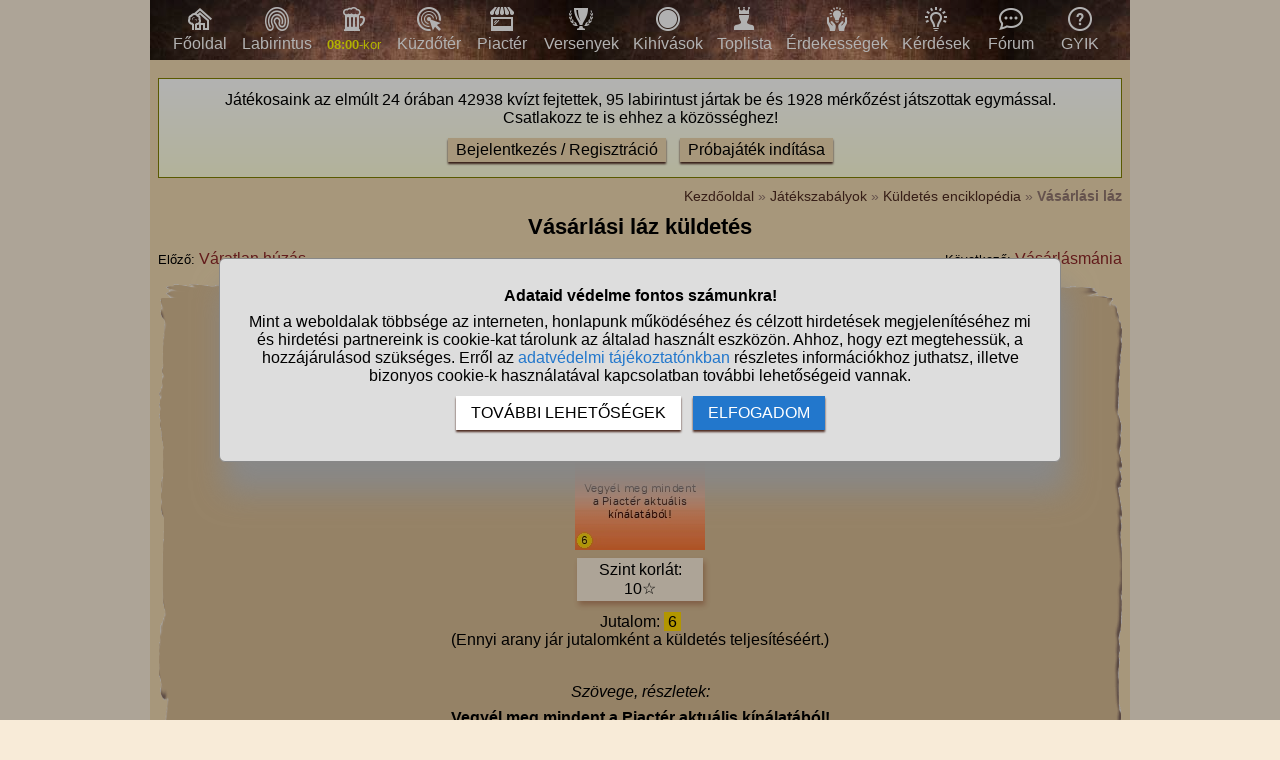

--- FILE ---
content_type: text/html; charset=UTF-8
request_url: https://www.kvizlabirintus.hu/vasarlasi-laz-kuldetes
body_size: 6956
content:
<!DOCTYPE html>
<html lang="hu">
<head>
<title>Vásárlási láz küldetés</title>
<meta charset="utf-8">
<meta name="viewport" content="width=device-width, initial-scale=1">
<meta name="description" content="Vásárlási láz nevű küldetés: Vegyél meg mindent a Piactér aktuális kínálatából! - A Kvízlabirintus játékban elvállalható küldetés.">
<meta name="keywords" content="Vásárlási láz, küldetés, kvíz, játék">
<meta property="og:image" content="//static.kvizlabirintus.hu/pic/kvizlabirintus.jpg">
<meta property="og:locale" content="hu_hu">
<meta property="og:title" content="Vásárlási láz küldetés">
<meta property="og:description" content="Vásárlási láz nevű küldetés: Vegyél meg mindent a Piactér aktuális kínálatából! - A Kvízlabirintus játékban elvállalható küldetés.">
<meta property="og:type" content="website">
<link rel="shortcut icon" href="//static.kvizlabirintus.hu/favicon.ico">
<link rel="apple-touch-icon" sizes="144x144" href="//static.kvizlabirintus.hu/apple-touch-icon-144x144.png">
<link rel="author" title="Kapcsolat" href="/kapcsolat">
<meta name="msapplication-TileColor" content="#fff">
<meta name="msapplication-TileImage" content="//static.kvizlabirintus.hu/mstile-144x144.png">
<style>
HTML,BODY{ margin: 0 auto; font-family: sans-serif; font-size: 16px;}
HTML{ background-color: #f8ebd8;}
BODY{ word-break: break-word; position: relative; width: 100%; min-width: 300px; margin: 0 auto; overflow: scroll;}
#main{ max-width: 980px; background-color: #f0d9b0; margin: 0 auto;}
.flex{ display: flex;}
A{ color: #8c2727; text-decoration: none; cursor: pointer;} A:hover{ text-decoration: underline;}
P{ margin: 8px 0;}
.betoltesikon{ background-image: url("//static.kvizlabirintus.hu/pic/betoltes.gif"); width: 37px; height: 37px; display: block; margin: 10px auto;}
#siteinfo{ text-align: center; margin: 30px 0 600px 0; font-size: 12px; border-top: solid #fff 1px; padding-top: 5px;}
#myab{ background-color:rgba(0, 0, 0, 0.3); position: absolute; width: 100%; height: 100%; top: 0px; left: 0px; z-index:10000;}
#ab{ position: absolute; width: 80%; max-width: 900px; top: 0; right: 0; left: 0; bottom: 0; margin: auto; padding: 5px; border: 1px solid #555555; background-color:#ffffff; color: #000; text-align: center;}
#myab > #ab{ position: fixed;}
#ab H1{ margin: 0; padding: 5px; font-size: 20px; background-color: #927870; color: #fff;}
#ab .myabok{ display: inline-block; margin: 10px; padding: 7px 30px; color: #fff; background-color: #927870; text-decoration: none; font-weight: bold;}
#ab P{ margin: 10px 10px 0 10px;}
.hiba{ color: darkred; margin-top: 10px;}
.ok{ color: darkgreen; margin-top: 10px;}
H1{ font-size: 22px; text-align: center; margin: 10px auto;}
.fomenu{ background-image: url("//static.kvizlabirintus.hu/pic/felsomenu.jpg");}
.fomenu .dsf DIV{ min-width: 55px; flex-shrink: 0; padding: 7px; text-align: center;} .fomenu .dsf DIV:hover{ background-color: #ffffff33;}
.fomenu A{ color: #fff;}
.fomenu IMG{ width: 24px; height: 24px;}
.menukep{ display: inline-block; background-image: url("//static.kvizlabirintus.hu/pic/menu5.png"); width: 24px; height: 24px;}
.box{ background-color: #d6ba92; background-image: url("//static.kvizlabirintus.hu/pic/box1.png"),url("//static.kvizlabirintus.hu/pic/box2.png"),url("//static.kvizlabirintus.hu/pic/box3.png"),url("//static.kvizlabirintus.hu/pic/box4.png");
background-position: left top,right top,left bottom,left top,center; background-repeat: no-repeat; background-size: 100% 15px,15px 100%,100% 15px,15px 100%,100% 100%; margin: 15px 0;}
.box H2{ margin: 0; font-size: 20px; color: #4e2b21;}
.boxm{ padding: 0 20px 20px 20px;}
.boxfejlec{ display: flex; padding: 25px 0 15px 0; justify-content: center; align-items: center; flex-wrap: nowrap;}
.boxfejlec DIV{ padding: 0 15px;}
.arany{ background-color: #ffd700; color: #000; padding: 1px 4px;}
.ezust{ background-color: #ccc; color: #000; padding: 1px 4px;}
.kudarcpont{ background-color: #e2a8a8; color: #000; padding: 1px 4px;}
.klanpont{ background-color: #a0e3da; color: #000; padding: 1px 4px;}
.jade{ background-color: #a0e3a2; color: #000; padding: 1px 4px;}
.krigli{ color: #000; padding: 1px 4px; white-space: nowrap;}
.red{ color: #900000;} .green{ color: #009000;}
BUTTON{ font-size: 16px; background-color: #f0d9b0; box-shadow: 0 2px 2px #4e2b21; border: 0; padding: 3px 8px; margin: 3px 1px;}
BUTTON.megsem{ background-color: #d0c8b9;}
BUTTON:hover{ box-shadow: 0 0 2px #4e2b21; }
#cookiekezeles BUTTON{ font-size: 14px;}
.balra,.jobbra{ position: absolute; display: flex; align-items: center; min-height: 30%; padding: 2px; background-color: #d0c8b9dd; font-weight: bold; z-index: 999; cursor: pointer;} .balra{ left: 0;} .jobbra{ right: 0;}
.divscroll{ display: flex; position: relative; width: 100%; justify-content: space-between; align-items: center;}
.divscroll0{ width: 100%; overflow: auto; overflow-y: hidden;} .dsf{ display: flex; margin: 0 auto; text-align: center;}
FORM{ width: 100%;}
.fontos{ background: linear-gradient(#ffffff,#ffffdd); border: solid 1px #808000; text-align: center; cursor: pointer; padding: 4px;}
.morzsamenu{ text-align: right; font-size: 14px; color: #927870; margin: 10px 0 0 0;} .morzsamenu A{ color: #4e2b21;} .lista{ width: 120px; flex-shrink: 0; margin: 4px; background-color: #f8ebd8; box-shadow: 2px 4px 5px #822a1054; padding: 3px;} .kartya{ position: relative; width: 130px; height: 200px; padding: 4px 3px; margin: 0 auto;} .kartya SPAN{ position: absolute; top: 89px; right: 9px; padding: 1px; font-weight: bold; font-size: 13px; background-color: rgb(200,200,200,0.7);} .kartya .kartyainfo{ position: absolute; bottom: 6px; right: 5px; width: 16px; height: 16px; margin: 0; background-image: url("//static.kvizlabirintus.hu/kartyak/_info.png"); cursor: pointer;} .kartya .kartyaimg{ width: 130px; height: 200px;} .kartya .hasznalhato{ position: absolute; top: 40px; left: 25px; width: 80px; height: 120px; background-image: url("//static.kvizlabirintus.hu/kartyak/_kijatszhato.gif");} .kartya .kijatsz{ display: none; position: absolute; top: 45px; left: 15px; width: 105px;} .kartya .kijatsz BUTTON{ width: 100%;} .kartya .kijatsz BUTTON{ line-height: 50px; background-color: #555555ee; color: white; cursor: pointer;} .kartya .kedvenc,.kartya .nemkedvenc{ position: absolute; bottom: 6px; left: 5px; width: 16px; height: 16px; cursor: pointer;} .kartya .kedvenc{ background-image: url("//static.kvizlabirintus.hu/kartyak/_kedvenc.png");} .kartya .nemkedvenc{ background-image: url("//static.kvizlabirintus.hu/kartyak/_nemkedvenc.png");} .jelzo{ position: absolute; top: 29px; left: 11px; cursor: pointer;} .jelzodiv{ display: flex; justify-content: center; align-items: center; margin: 1px 0 5px 0;} .jelzodiv IMG{ width: 16px;} .jelzodiv .div1{ text-align: left; width: 20px; height: 16px;}#ertesitesek{ display: none; position: fixed; left: 0; right: 0; text-align: center; z-index: 9999; overflow: auto; scrollbar-width: thin;}#ert1{ display: flex; justify-content: center; align-items: flex-start; flex-wrap: nowrap; margin: 0 auto;} #ert1 DIV{ flex-shrink: 0; flex-grow: 0;} @media screen and (min-width: 1025px){ #ertesitesek{ width: 50px; height: 100%; top: 0; overflow-x: hidden;} #ert1{ flex-direction: column; width: 46px;}} @media screen and (max-width: 1024px){ #ertesitesek{ width: 100%; height: 46px; bottom: 0; overflow-y: hidden; background-color: #f8ebd8;} #ert1{ flex-direction: row;}} .ertesites_ikon{ display: block; position: relative; margin: 3px; padding: 0; width: 40px; height: 40px; background-image: url("//static.kvizlabirintus.hu/pic/ertesitesek10.png"); cursor: pointer;} .ertesites_szam{ border-radius: 50%; background-color: #927870; color: white; margin: 5px 0 0 auto; padding: 2px; font-size: 10px; min-width: 10px;} #kihivas_info{ display: none; position: fixed; bottom: 3px; left: 3px; background-color: #040; padding: 0 10px; margin: 0; z-index: 10000; color: white; padding: 5px;} #kihivas_info IMG{ width: 32px; height: 32px;} #stialert{ position: fixed; height: 100vh; margin: 0; padding: 0; background-color: rgba(0,0,0,0.3); font-size: 16px;}
#stialert A{ color: #27c;}
#stialert BUTTON{ display: inline-block; width: auto; padding: 8px 15px; margin: 3px 0; text-transform: uppercase; background-color: #fff; color: #000;}
#stialert #stidiv{ position: relative; width: 800px; max-width: 78%; max-height: 80%; padding: 20px; background-color: #ddd; border: solid #888888 1px; border-radius: 6px; box-shadow: 5px 30px 30px #888888; text-align: center; overflow-x: hidden; overflow-y: auto;}
#stialert SPAN{ white-space: nowrap;}
#stialert .sti_valasztas{ display: flex; justify-content: space-between; margin: 10px 0;}
</style>
<script>
function e(s){ return(document.getElementById(s));}
kartyainfo1=0;
function divscroll(n){
 e("jobbra"+n).style.display=(e("divscroll"+n).scrollLeft+e("divscroll"+n).offsetWidth<e("divscroll"+n).scrollWidth-30 ? "flex":"none");
 e("balra"+n).style.display=(e("divscroll"+n).scrollLeft>30 ? "flex":"none");
}
function jobbra(n){ e("divscroll"+n).scrollTo({ left: e("divscroll"+n).scrollLeft+e("divscroll"+n).offsetWidth, behavior: 'smooth'});}
function balra(n){ e("divscroll"+n).scrollTo({ left: e("divscroll"+n).scrollLeft-e("divscroll"+n).offsetWidth, behavior: 'smooth'});}
if(document.getElementById){ window.alert=function(txt){ myalert(txt);}}
function myalert(txt,megsem){ d=document;
 if(document.getElementById("myab")) return(null);
 mObj=d.getElementsByTagName("html")[0].appendChild(d.createElement("div")); mObj.id="myab"; mObj.style.height=d.documentElement.offsetHeight+"px";
 alertObj=mObj.appendChild(d.createElement("div")); alertObj.id="ab"; alertObj.style.visiblity="visible";
 h1=alertObj.appendChild(d.createElement("h1")); h1.appendChild(d.createTextNode("Információ"));
 msg=alertObj.appendChild(d.createElement("p")); msg.innerHTML=txt;
 btn=alertObj.appendChild(d.createElement("a")); btn.id="closebox"; btn.classList.add("myabok"); btn.appendChild(d.createTextNode("Oké")); btn.focus(); btn.onclick=function(){ removemyalert(); return false;}
 if(megsem!==undefined){ btn2=alertObj.appendChild(d.createElement("a")); btn2.id="cancelbox"; btn2.classList.add("myabok"); btn2.appendChild(d.createTextNode("Mégsem")); btn2.focus(); btn2.onclick=function(){ removemyalert(); return false;};}
 alertObj.style.height=(h1.offsetHeight+msg.offsetHeight+btn.offsetHeight+30)+"px"; alertObj.style.display="block";
 return(btn);
}
function removemyalert(){ if(document.getElementById("myab")) document.getElementsByTagName("html")[0].removeChild(document.getElementById("myab"));}

function mytime(){ var d=new Date(); return(Math.round(d.getTime()/1000));}
if(typeof idovissza==="undefined") idovissza=function idovissza(spanid,vegido,js){
 var i=mytime();
 if(!e(spanid)) return;
 if(i>vegido){ e(spanid).style.visibility="hidden"; getscript(js,"res");}
 else{
  if(e(spanid).style.visibility==="hidden") e(spanid).style.visibility="visible";
  var ora=Math.floor((vegido-i)/60/60),perc=Math.floor((vegido-i)/60)%60,mp=(vegido-i)%60;
  e(spanid).innerHTML=(ora>0 ? ora+":":"")+(ora>0 && perc<10 ? "0":"")+perc+":"+(mp<10 ? "0":"")+mp%60; setTimeout(function(){ idovissza(spanid,vegido,js);},1000);
 }
}
function kartyat_kattint(i){ v=e("kijatsz"+i); if(v.style.display=="block") v.style.display="none"; else{ var x=document.getElementsByClassName("kijatsz"); for(var i=0;i<x.length;i++) x[i].style.display="none"; v.style.display="block"; v.focus();}} function ertesites_pos(){ if(window.innerWidth>1024){ e("ertesitesek").style.left=((window.innerWidth-980)/2-56)+"px"; e("ert1").style.height=ert1h; e("ert1").style.width="46px"; } else{ e("ertesitesek").style.left="0"; e("ert1").style.width=ert1h; e("ert1").style.height="46px"; } } window.onresize=ertesites_pos; function frissites(js,ido){ setTimeout(function(){ if(!document.hidden){ getscript("/jquery/frissites.php"+js,"res"); clearTimeout(netst); netst=0;} else frissites(js,1000);},ido);} function sti_allitas(n,ertek){ document.getElementById(n).innerHTML=document.getElementById(n).innerHTML.replace((ertek=="BE" ? "BE":"KI"),(ertek=="BE" ? "KI":"BE"));}
function sti_meret(){ dd=document.getElementById("stidiv"); dd.style.left=((o.offsetWidth-dd.offsetWidth)/2)+"px"; dd.style.top=((o.offsetHeight-dd.offsetHeight)/2)+"px";}
function stialert(){
 d=document;
 if(document.getElementById("stialert")) return(null);
 o=d.getElementsByTagName("html")[0].appendChild(d.createElement("div")); o.id="stialert";
 d.body.style.position="absolute"; o.style.width=d.body.offsetWidth+"px";
 o.innerHTML="<div id=\"stidiv\"><p><b>Adataid védelme fontos számunkra!</b></p><p>Mint a weboldalak többsége az interneten, honlapunk működéséhez és célzott hirdetések megjelenítéséhez mi és hirdetési partnereink is cookie-kat tárolunk az általad használt eszközön. Ahhoz, hogy ezt megtehessük, a hozzájárulásod szükséges. Erről az <a href=\"/adatvedelem\">adatvédelmi tájékoztatónkban</a> részletes információkhoz juthatsz, illetve bizonyos cookie-k használatával kapcsolatban további lehetőségeid vannak.</p><p><button onclick='sti_lehetosegek();'>További lehetőségek</button> &nbsp; <button onclick='sti_mentes();' style=\"background-color: #27c; color: #fff;\">Elfogadom</button></p></div>";
 sti_meret();
}
function sti_kiir(n){
 if(n=="") be=1; else if(sti_ertek!=-1 && sti_ertek!=null) be=2; else be=0;
 return("<span"+(be!=1 ? " style=\"cursor: pointer; color: #27c;\" onclick='sti_allitas(\""+n+"\",this.innerHTML);'":"")+">"+(be>0 ? "BE":"KI")+"</span>");
}
function sti_valasztas(t,r,n){
 return("<div class=\"sti_valasztas\"><div style=\"text-align: left;\"><b>"+t+":</b>"+(n=="" ? " (nem kikapcsolható)":"")+"<br><small>"+r+"</small></div><div id='"+n+"'>"+sti_kiir(n)+"</div></div>");
}
function sti_lehetosegek(){
 document.getElementById("stidiv").innerHTML="<p>A weboldalunk és hirdetési partnereink által használt cookie-kat két részre bontottuk. A működéshez feltétlen szükségesek kikapcsolására nincs lehetőséged. A személyre szabottabb hirdetésekkel számodra érdekesebb reklámok jelenhetnek meg. Amennyiben ezt nem szeretnéd, elutasíthatod. További információkat az <a href=\"/adatvedelem\">adatvédelmi tájékoztatónkban</a> olvashatsz.</b></p>"+sti_valasztas("Az oldal működéséhez szükséges cookie-k","Szükségesek a belépés/regisztráció esetén történő azonosításhoz","")+sti_valasztas("Személyre szabott hirdetések megjelenítéséhez szükséges cookie-k","A célzott hirdetések korábban gyűjtött adatokon alapulnak, illetve adatokat gyűjthetnek a hirdetés célzásához<br>Ezek a hirdetések további cookie-kat használhatnak a gyakoriságkorlátozáshoz, összesített jelentésekhez és visszaélések elleni intézkedések céljából","stiok")+(sti_ertek!=null ? "<div class=\"sti_valasztas\"><div style=\"text-align: left;\"><a onclick='sti_visszavonas();' style=\"cursor: pointer;\">Korábbi hozzájárulás visszavonása</a><br><small>Ha visszavonod a korábbi nyilatkozatod, ezt úgy tekintjük, hogy a weboldalunk működéséhez szükséges cookie-k használatát sem engedélyezed. Enélkül viszont a honlapunk tartalmát sem fogod elérni.</small></div></div>":"")+"<p><button onclick='sti_mentes();'>Beállítások mentése</button></p>";
 sti_meret();
}
function sti_mentes(){
 c=document.getElementById("stiok");
 t=new Date().getTime(); d=new Date(); d.setTime(t+31536000000); if(c && c.innerHTML.indexOf(">KI<")!==-1) t=-1;
 document.cookie=encodeURIComponent("cookieok")+"="+encodeURIComponent(t)+"; path=/; expires="+d.toGMTString()+"; domain="+window.location.hostname.replace("www.","");
 if(sti_ertek!=null && (sti_ertek==t || (sti_ertek>-1 && t>-1))){ document.getElementsByTagName("html")[0].removeChild(document.getElementById("stialert")); sti_ertek=t;} else window.location.reload(false);
}
function sti_visszavonas(){
 t=new Date().getTime(); d=new Date(); d.setTime(t-1);
 document.cookie=encodeURIComponent("cookieok")+"="+encodeURIComponent(t)+"; path=/; expires="+d.toGMTString()+"; domain="+window.location.hostname.replace("www.","");
 document.getElementById("stidiv").innerHTML="<p><b>Visszavontad a cookie-k használatát lehetővé tevő hozzájárulásodat.</b></p><p>A weboldalunk használatához feltétlenül szükséges cookie-k nélkül a honlapunk tartalmát nem éred el. Ha a későbbiekben meggondolnád magad, a honlap újbóli meglátogatásakor újra dönthetsz a cookie-król.</p>";
}
var re=new RegExp("cookieok=([^;]+)"); var sti_ertek=re.exec(document.cookie); sti_ertek=(sti_ertek!=null ? unescape(sti_ertek[1]):null);

</script>
</head>
<body>
<div id="main">
<noscript><div class="hiba">Figyelem! Nincs a böngésződben engedélyezve a JavaScript futtatása, enélkül a honlapunk több fontos funkciója használhatatlan lesz számodra. A JavaScriptet a böngésződ beállításai között engedélyezheted.</div></noscript>
<div class="fomenu"><div class="divscroll"><div id="balra1" class="balra" onclick='balra(1);'><div>&laquo;</div></div><div id="divscroll1" class="divscroll0" onscroll='divscroll(1);'><div id="dsf1" class="dsf"><div><a href='/'><span class="menukep" style="background-position: 0px 0;"></span><br>Főoldal</a></div><div><a href='/kviz-labirintus-jatek'><span class="menukep" style="background-position: -72px 0;"></span><br>Labirintus</a></div><div style="min-width: 57px;"><a href='/kviz-bar'><span class="menukep" style="background-position: -336px 0;"></span><br><span id="kvb_menu" style=>Kvízbár</span></a></div><div><a href='/kviz-gyakorloter'><span class="menukep" style="background-position: -96px 0;"></span><br>Küzdőtér</a></div><div><a href='/piacter'><span class="menukep" style="background-position: -120px 0;"></span><br>Piactér</a></div><div><a href='/versenyek'><span class="menukep" style="background-position: -144px 0;"></span><br>Versenyek</a></div><div><a href='/kihivasok'><span class="menukep" style="background-position: -312px 0;"></span><br>Kihívások</a></div><div><a href='/toplista'><span class="menukep" style="background-position: -168px 0;"></span><br>Toplista</a></div><div><a href='/erdekessegek'><span class="menukep" style="background-position: -192px 0;"></span><br>Érdekességek</a></div><div><a href='/kviz-kerdesek'><span class="menukep" style="background-position: -216px 0;"></span><br>Kérdések</a></div><div><a href='/forumok'><span class="menukep" style="background-position: -240px 0;"></span><br>Fórum</a></div><div><a href='/gyik'><span class="menukep" style="background-position: -264px 0;"></span><br>GYIK</a></div></div></div><div id="jobbra1" class="jobbra" onclick='jobbra(1);'><div>&raquo;</div></div></div><script>function divscrollw1(n){ if(e("dsf"+n)===null || e("dsf"+n).offsetParent===null){ setTimeout(function(){ divscrollw1(n);},100); return;} var x=document.getElementById("dsf"+n).children,wh=0; for(var i=0;i<x.length;i++) wh+=x[i].offsetWidth; e("dsf"+n).style.width=wh+"px"; divscroll(n);}divscrollw1(1); </script></div><script>kvbno=1; setInterval(function(){ e("kvb_menu").innerHTML=((kvbno++)%4==3 ? '<span style="color: #ff0;"><small><b>08:00</b>-kor</small></span>':'Kvízbár');},1000);</script><div style="margin: 0 8px;"><br><div class="fontos"><p>Játékosaink az elmúlt 24 órában 42938 kvízt fejtettek, 95 labirintust jártak be és 1928 mérkőzést játszottak egymással.<br>Csatlakozz te is ehhez a közösséghez!</p><p><button onclick='location.href="/belepes#belepes";'>Bejelentkezés / Regisztráció</button>  &nbsp; <button onclick='location.href="/probajatek";'>Próbajáték indítása</button></p></div><div class="morzsamenu"><a href='/' title="Kvizlabirintus">Kezdőoldal</a> &raquo; <a href='/gyik'>Játékszabályok</a> &raquo; <a href='/kuldetes-enciklopedia'>Küldetés enciklopédia</a> &raquo; <b>Vásárlási láz</b></div>
<h1>Vásárlási láz küldetés</h1>
<div class="flex" style="justify-content: space-between; margin: 5px 0;"><div><small>Előző:</small> <a href='/varatlan-huzas-kuldetes'>Váratlan húzás</a></div><div style="text-align: right;"><small>Következő:</small> <a href='/vasarlasmania-kuldetes'>Vásárlásmánia</a></div></div><div class="box"><div class="boxfejlec"><div><h2>Vásárlási láz küldetés információk:</h2></div></div><div class="boxm" style="text-align: center;"><div class="kartya"><img src="//static.kvizlabirintus.hu/kuldetesek/vasarlasi-laz-1.jpg"></div><div id="kuldetesgomb54"></div><div class="flex" style="justify-content: center; flex-wrap: wrap;"><div class="lista">Szint korlát:<br>10&star;</div></div><p>Jutalom: <span class="arany">6</span><br>(Ennyi arany jár jutalomként a küldetés teljesítéséért.)</p><br><p><i>Szövege, részletek:</i></p><p><b>Vegyél meg mindent a Piactér aktuális kínálatából!</b></p><p>A Piactéren 6 óránként változnak a megvásárolható kártyák. Ha egy ilyen időszakban az összes kártyát megvásárolod (a Felfedezésből elég egyet venned), a küldetést teljesítheted.<br><br>Ha egyszer teljesült a küldetés, később is átveheted érte a jutalmat.<br><br>Ha egy vásárlási ciklusban nem veszed meg az összes kártyalapot a Piactérről, a következőben újra kell kezdened a vásárlást.<br><br>Ez a küldetés nem számít számlálósnak, azaz nem hatnak rá számlálót növelő vagy csökkentő kártyák.</p></div></div></div>
<footer>
<div id="siteinfo">
Minden jog fenntartva &#169; 2026, www.kvizlabirintus.hu | info(kukac)kvizlabirintus.hu |
<a href='/'>Kvízjáték</a> |
<a href="/jogi-nyilatkozat">Jogi nyilatkozat</a> |
<a href="/adatvedelem">Adatvédelem</a> | <a href="#" onclick='stialert(); sti_lehetosegek();'>Cookie beállítások</a>
<br><br>
</div>
</footer>
</div>
<div id="res"></div>
<script>stialert();</script></body>
</html>